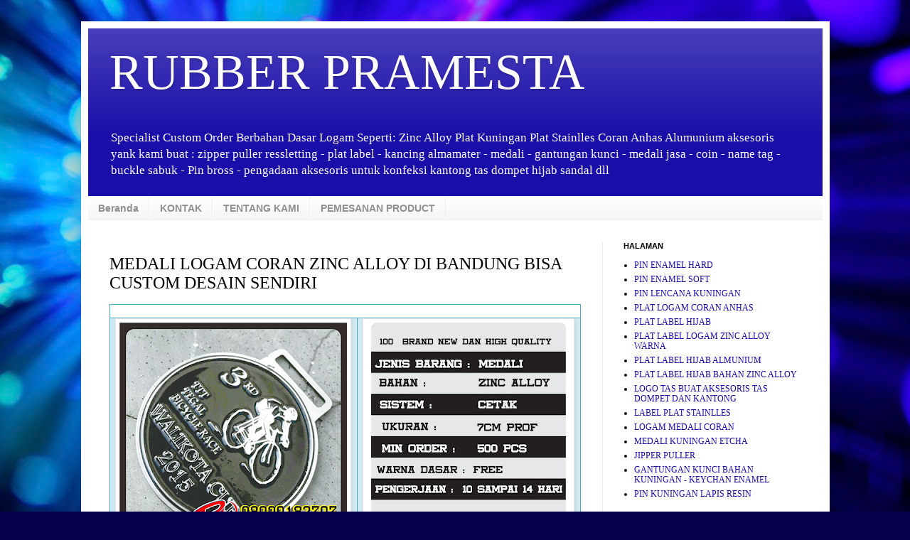

--- FILE ---
content_type: text/html; charset=UTF-8
request_url: https://www.rubberpramesta.com/2022/06/medali-logam-coran-zinc-alloy-di.html
body_size: 20068
content:
<!DOCTYPE html>
<html class='v2' dir='ltr' lang='id' xmlns='http://www.w3.org/1999/xhtml' xmlns:b='http://www.google.com/2005/gml/b' xmlns:data='http://www.google.com/2005/gml/data' xmlns:expr='http://www.google.com/2005/gml/expr'>
<head>
<link href='https://www.blogger.com/static/v1/widgets/4128112664-css_bundle_v2.css' rel='stylesheet' type='text/css'/>
<meta content='Ysar99eoct2KWkC7RmmxJbwjDsJAub23EwRZEmt4-Og' name='google-site-verification'/>
<meta content='UFc5it6u3l47KiBM51TIv5x48gxpOgjr8cvLZ0tCdSQ' name='google-site-verification'/>
<meta content='aksesoris anak gaul, aksesoris anak gaul jaman sekarang, aksesoris kalung gaul, aksesoris pria gaul, aksesoris mobil gaul, grosir aksesoris gaul, aksesoris anak gaul sekarang, aksesoris motor gaul, distributor aksesoris gaul, agen aksesoris gaul, aksesoris gaul, aksesoris cowok gaul, 6 aksesoris anak gaul jaman sekarang, aksesoris anak muda gaul, aksesoris karet, aksesoris kuningan, aksesoris logamGelar rubber gelang karet unik bandung gelang karet souvenir karet bandung nusantara lebel Bandar gelang karet jaya rubber jaya advertising bandung gelang unik  mahagoaksesoris hp aksesoris mobil aksesoris motor aksesoris kalung aksesoris nmax aksesoris sepeda aksesoris hijab aksesoris jilbab aksesoris oppo f1s aksesoris aquarium aksesoris aksesoris andromax a aksesoris all new cbr150r aksesoris all new cb150r aksesoris adalah aksesoris anak aksesoris ayla aksesoris action cam aksesoris andromax e2 aksesoris agya aksesoris a pink a. s aksesoris elektronik aksesoris beat aksesoris beat fi aksesoris bayi aksesoris beat street aksesoris beat fi thailook aksesoris baju aksesoris byson aksesoris bali aksesoris bros aksesoris hrv aksesoris b.a.p aksesoris b pro 5 aksesoris b pro aksesoris b daman jual aksesoris b.a.p jual aksesoris b-daman aksesoris cb150r aksesoris calya aksesoris cbr150r aksesoris cbr250rr aksesoris cb aksesoris cowok aksesoris cincin aksesoris c70 pin bros, jilbab pin, bros murah, pin bros bandung, pin bros bulat, pin bros jas, pin bros jogja, pin bros Jakarta, pin bros kujang, pin bros flannel, pin bros, pin atau bros, pengertian pin atau bros, pin bb, awal bros pekanbaru, kegunaan pin atau bros, cara membuat pin atau bros, cara pembuatan pin atau bros, cara bikin pin, atau bros mesin, pembuat pin atau bros, alat pin bros, pin bros bekasi, harga pin bros bandung, bikin pin bros, bisnis pin bros, bahan pin bros, jual pin bros bandung, contoh pin bros, cetak pin bros, smash bros, pin code super smash, bros pin code, pin dan bros, cara membuat pin, bros dari kain flannel, grosir pin dan bros, perbedaan pin dan bros, membuat pin dan bros, desain pin bros, cara membuat pin dan bros bros,  pin emoticon bros,  pin foto fungsi,  pin bros grosir,  pin bros gambar,  pin bros grosir,  pin bros murah,  harga pin bros,  harga pin bros Jakarta,  supplier pin bros Jakarta,  jual pin bros Jakarta,  jual pin bros murah,  bros pin kayu,  kegunaan pin bros,  pin bros makassar , membuat pin bros,  membuat pin bros sendiri,mesin pin bros, manfaat pin bros, pin pon mario bros,  tie pin moss bros smash bros pin number super smash bros pin number super smash bros no pin number pin bros palangkaraya, pesan pin bros, pengertian pin bros, pembuatan pin bros,  produk pin bros, mario bros pin pon pin bross pin bross murah pin bros surabaya cara membuat pin bros sendiri pin smash bros 3ds pin smash bros wii u code, pin smash bros 3ds, pin super smash bros, wii u template, pin bros Mario, bros pin the mustache,  toko pin bros, ukuran pin bros, usaha pin bros, pin untuk bros gitman bros,  pinup pin de super smash bros wii gantungan gaul, gantungan emas, gantungan kunci akrilik, anime gantungan kunci akrilik murah, gantungan kunci akrilik jakarta, gantungan kunci akrilik jogja, gantungan kunci akrilik satuan, gantungan kunci akrilik bandung, gantungan kunci akrilik semarang, gantungan kunci akrilik custom, gantungan kunci akrilik solo, gantungan kunci akrilik malang, gantungan kunci akrilik, gantungan kunci acrylic adalah, jual gantungan kunci akrilik anime, alat gantungan kunci akrilik, alat pembuat gantungan kunci akrilik, alat membuat gantungan kunci akrilik, alat buat gantungan kunci akrilik, gantungan kunci anime acrylic,  gantungan kunci akrilik bening, gantungan kunci akrilik bekasi, gantungan kunci akrilik bogor, gantungan kunci akrilik bali, gantungan kunci bahan akrilik, harga, gantungan kunci akrilik bandung, gantungan kunci bahan acrylic ,gantungan kunci akrilik di bandung, pembuatan gantungan kunci akrilik bandung, gantungan kunci akrilik cirebon, gantungan kunci acrylic custom cetak, gantungan kunci akrilik cetak,gantungan kunci akrilik satuan cetak, gantungan kunci akrilik jakarta contoh, gantungan kunci akrilik cara, gantungan kunci akrilik cetak, gantungan kunci akrilik surabaya cetak, gantungan kunci akrilik murah, gantungan kunci akrilik depok, gantungan kunci akrilik di solo, gantungan kunci akrilik dan resin, gantungan kunci akrilik di surabaya, gantungan kunci akrilik di jogja, gantungan kunci akrilik di jakarta, gantungan kunci akrilik desain sendiri, gantungan kunci akrilik di malang, gantungan kunci akrilik denpasar, gantungan kunci akrilik foto, gantungan kunci akrilik grafir, gantungan kunci acrylic grafir grosir, gantungan kunci akrilik gambar, gantungan kunci akrilik, gantungan kunci akrilik, harga harga gantungan kunci akrilik surabaya, harga gantungan kunci akrilik jakarta, harga gantungan kunci akrilik satuan, harga gantungan kunci akrilik jogja, harga membuat gantungan kunci akrilik, harga cetak gantungan kunci akrilik, daftar harga gantungan kunci akrilik, harga mesin gantungan kunci akrilik gantungan kunci akrilik jersey, gantungan kunci akrilik jakarta timur, gantungan kunci acrylic jakarta, gantungan kunci acrylic jersey bola, gantungan kunci acrylic jersey,  gantungan kunci acrylic jual, bikin gantungan kunci akrilik jakarta, gantungan kunci akrilik kaskus, gantungan kunci akrilik kediri, gantungan kunci acrylic kaskus, jasa pembuatan gantungan kunci akrilik kaskus, kerajinan gantungan kunci akrilik ,kursus gantungan kunci akrilik, kursus membuat gantungan kunci akrilik, katalog produk gantungan kunci akrilik, gantungan kunci akrilik lampung, cara lem gantungan kunci akrilik, gantungan kunci akrilik murah surabaya, gantungan kunci akrilik murah jakarta, gantungan kunci akrilik makassar, gantungan kunci akrilik medan gantungan kunci akrilik murah bandung gantungan kunci akrilik murah jogja, gantungan kunci akrilik murah yogyakarta, gantungan kunci akrilik murah malang, gantungan kunci akrilik nama, gantungan kunci nama acrylic, order gantungan kunci akrilik, order gantungan kunci akrilik satuan, gantungan kunci akrilik polos, gantungan kunci akrilik palembang, gantungan kunci akrilik purwokerto, gantungan kunci akrilik pekanbaru, cara membuat gantungan kunci akrilik printing,  pesan gantungan kunci akrilik, pesan gantungan kunci akrilik desain sendiri, pembuatan gantungan kunci akrilik , produsen gantungan kunci akrilik, pembuat gantungan kunci akrilik, gantungan kunci akrilik ronita, gantungan kunci akrilik surabaya,  gantungan kunci akrilik satuan jogja, gantungan kunci akrilik sidoarjo, gantungan kunci akrilik sablon, gantungan kunci akrilik satuan surabaya, gantungan kunci acrylic surabaya, gantungan kunci acrylic satuan, gantungan kunci akrilik tangerang, gantungan kunci akrilik termurah, tutorial gantungan kunci akrilik, pembuat gantungan kunci akrilik di tangerang, tutorial membuat gantungan kunci akrilik, tempat buat gantungan kunci akrilik, teknik membuat gantungan kunci akrilik, tutorial gantungan kunci manik, akrilik gantungan kunci akrilik umbulharjo daerah istimewa yogyakarta, gantungan kunci akrilik umbulharjo daerah istimewa yogyakarta,ukuran gantungan kunci, floking karet,flocking adalah,  flocking bludru, flocking sablon, flocking distro, flocking kaos, flocking for multi agent dynamic systems algorithms and theory, flocking mean, flocking printing, flocking algorithm,  flocking in unity,  flocking, flocking algorithm unity, flocking a christmas tree, flocking a pool, flocking adhesive ,flocking agent, flocking a dead horse ,flocking a dashboard,  flocking applicatora,  flocking based algorithm for document clustering analysis,  flocking  based method  for brain tractography,  flocking a carwhat is a,  flocking  powder,  flocking a christmas tree at home, flocking bludru, flocking sablon,  flocking  based method  for brain tractography,  flocking a carwhat is a,  flocking  powder,  flocking a christmas tree at home,  flocking a christmas tree with spray,  flocking behavior,  flocking behaviour algorithm,  flocking birds,  flocking bird generator,  flocking bird,  flocking behavior algorithm,  flocking behavior simulation,  flocking bird generator download,  flocking boxb b, flocking christmas tree , flocking crows,  flocking car,  flocking cloth,  flocking christmas tree with soap,  flocking colors,  flocking car dash,  flocking Christmas,  flocking company,  flocking Canada,  flocking diy,  flocking design,  flocking doll,  flocking decoys,  flocking definition,  gelang karet custom, gelang karet kaskus, gelang karet adidas, gelang karet adidas original, gelang karet arema, gelang karet adalah, gelang karet asemka gelang karet asli, gelang karet avenged, gelang karet anak gelang karet asking alexandria, gelang karet bandung, gelang karet distro, gelang karet dota, gelang karet distro clothing series, gelang karet desain sendiri, gelang karet di bandung, gelang karet di surabaya, gelang karet di padang, gelang karet di jakarta, gelang karet emboss, gelang karet emas, gelang karet embos, gelang karet endank soekamti, gelang karet exo, gelang karet eceran, gelang karet exo murah, gelang karet efx, gelang karet event, jual gelang karet eceran, karet fosfor, gelang karet fishtail, gelang karet frozen, gelang karet facebook, jual gelang karet fosfor, jual gelang karet fishtai foto gelang karet, foto gelang karet warna warni, fungsi karet gelang, foto gelang karet terbaru, gelang karet grosir, gelang karet glow in the dark jakarta, gelang karet glow in the dark jogja, gelang karet glow in the dark surabaya, gelang karet glow in the dark, gelang karet glow in the dark murah, gelang karet gaul, gelang karet gang boentoe, gelang karet glow in the dark bandung, gambar gelang karet, gelang karet hitam, gelang karet hitam polos ,gelang karet hello kitty, gelang karet harga, gelang karet handmade, gelang karet harley davidson, gelang karet harley, gelang karet hias, jual gelang karet hitam, harga gelang karet nike, gelang karet i promise, gelang karet import, gelang karet indonesia, gelang karet insight, gelang karet instagram, gelang karet inter, gelang dari karet ikat rambut, gelang karet jogja, gelang karet jakarta, gelang karet jepang, gelang karet jaman sekarang, gelang karet jam, gelang karet jkt48, gelang karet justin, gelang karet jual, gelang karet jam tangan, gelang karet juventus, gelang karet keren, gelang karet kesehatan, gelang karet kancing, gelang karet kecil, gelang karet kekinian, gelang karet kesehatan k-link, gelang karet k-link, gelang karet kanker, gelang karet kepang, gelang karet kesehatan klink, harga gelang karet k-link, gelang karet laki laki, gelang karet lampung, gelang karet loom, gelang karet loom bands, gelang karet loom band,flocking dashboard,flocking distro, flocking kaos, flocking for multi-agent topi adidas topi polos topi baseball topi eiger topi kata kata topi snapback topi gucci topi bayi topi converse topi distro topi anak topi anak perempuan topi anti social social club topi army topi adidas original topi animal topi alan walker topi adidas hitam topi ariel topi boboiboy topi bucket topi boni topi baseball cap topi bali topi baret topi baseball polos topi boneka topi custom topi couple topi cowok topi copet topi chef topi caping topi consina topi caplin topi cowok keren topi distro keren topi desain sendiri topi dc topi dayak topi doraemon topi drumband topi dari kertas topi deus topi dari karton topi electrohell topi exo topi eiger terbaru topi eiger terbaru 2016 topi endank soekamti topi emba topi ember topi eiger bandung topi erigo topi fedora topi frozen topi flat cap topi frogstone topi fyc topi familias topi fila topi floppy topi famous topi flanel topi f(x) topiramate f/c topi gaul topi gunung topi greenlight topi golf topi gucci original topi gaul anak muda topi gambar topi gucci asli topi gaya topi hitam polos topi hitam topi hewan topi hitam puti topi hurley topi hoax topi helm topi hip hop topi hello kitty topi hitam putih polo topi topi jual topi harga topi topi import topi imlek topi item polos topi iwan fals topi indian topi insight topi indonesia topi islami topi in english i topini di cenerentola topi jaringtopi jaring polos topi jaman sekarang topi jerami mp3 topi jepang  topi jaring keren topi jeans topi justin bieber topi john cena topi joger topi keren topi kupluk topi kekinian topi koki topi komando topi koboi topi keren 2016 topi kata kata racing topi kodok topi kpop topi kpop murah topi laken topi lucu topi lapangan topi levis topi lazada topi lv topi loreng topi lapangan pramuka topi laki laki topi luffy topi miring topi model sekarang topi mancing topi musim dingin topi maternal topi masa kini topi militer topi merah topi metal topi mayoret  topi nike topi nama topi natal topi ndx topi nama keren topi newsboy topi ny topi nike original topi nike putih topi new era m topik n topic n topik n topic index topi n y topi n a kal topicalbiotin n topi original topi online topi outdoor topi one piece topi olahraga topi om telolet om topi oyisam topi oi topi oakley topi oraqle topi pantai topi pramuka topi polisi topi pet topi polos hitam topi pria topi polo topi persija topi pilot topi quiksilver topi quiksilver original topi queen beer topi quiksilver terbaru 2016 topi quiksilver lazada topi quiksilver jaring topi queen king topi quiksilver 2016 topi quiksilver online topi quiksilver ori topi rimba topi rajut topi rumble topi ripcurl topi racing topi rajut bayi topi rimba eiger topi renang topi rmbl topi rsch topi sablon topi saya bundar topi santa topi santa claus topi sinterklas topi seniman topi sd topi sablon kata kata keren topi slank topi trucker topi toga topi tulisan topi tni topi terbaru topi tentara topi tumblr topi trucker polos topi three second topi tersayang topi ulang tahun topi ultah topi unik topi untuk wanita topi ultah anak topi under armour topi urbex topi ushanka topi ultras topi untuk cowok hahahahsticker timbul bandung, sticker  timbul Surabaya, sticker timbul semarang, stiker  timbul keren, sticker timbul jakarta, stiker  timbul murah, sticker  timbul jogja, sticker  timbul murah, stiker  timbul, sticker  timbul  Makassar, sticker  timbul, stiker  timbul, stiker  timbul bandung, stiker timbul bekasi, sticker  timbul di bandung, bahan sticker  timbul, buat stiker timbul, bikin stiker  timbul, sticker cutting  timbul, cetak sticker  timbul, contoh stiker  timbul, sticker dinding  timbul, stiker  timbul depok, stiker  timbul di Jakarta, stiker dinding  timbul, cara membuat stiker  timbul dengan resin stiker timbul, stiker  timbul Honda, stiker  timbul inter Milan, stiker  timbul Jakarta, stiker  timbul jogja, jual stiker  timbul, jasa, stiker  timbul, sticker timbul di Jakarta, stiker  timbul kaskus, stiker timbul Kawasaki, stiker kuku timbul, sticker keyboard  timbul stiker,  timbul mobil, stiker  timbul manchester united, stiker timbul malang, mesin sticker  timbul model,  sticker  timbul, stiker  nama timbul, jual stiker  nama  timbul, stiker timbul online, stiker  timbul perbakin, pesan stiker timbul, pembuatan sticker  timbul printer,  sticker  timbul, stiker  timbul resin, stiker  timbul ronita, resin sticker timbul, stiker  timbul Surabaya, stiker timbul semarang, sticker  timbul solo, stiker  timbul Samsung, stiker timbul soul gt, cara membuat stiker  timbul sendiri, stiker  , s timbul stiker  tembok  timbul stiker  timbul Toyota, stiker  timbul untuk mobil stiker  timbul untuk dinding stiker timbul untuk sticker vinyl timbul, stiker  tribal variowall,  sticker  timbul, stiker  timbul Yogyakarta wall, sticker 3d timbuplakat akrilik, plakat kayu, plakat wisuda, plakat adalah, plakat koi, plakat fancy, plakat dragon,  plakat ucapan terima kasih, plakat panjang, plakat kenang kenangan, plakat, plakat acrylic, plakat anniversary, plakat anniversary club motor, plakat akrilik wisuda, plakat award, plakat akrilik jakarta, plakat artinya, plakat akrilik harga, a plakat font, a_plakattitul extrabold, a_plakatcmpl-extrabold, a plakat kft, a_plakat titul, plakat a afisz, plakat a century of danish chairs, plakat a 0, plakat a afisz teatralny, plakat a 2, plakat bandung, plakat betta, plakat big ear, plakat bikers, plakat black copper, plakat bagus, , plakat bandung murah, plakat besgel, plakat bahasa inggris, plakat betina, b plakati, plakat, b 1 plakati, hepatitis b plakat, b movie plakate, grade b plakat, b og o plakater, wymiary plakatów b, plakaty, plakat b1, plakat cupang, plakat club motor, plakat crystal, plakat club, plakat cor, plakat contoh, plakat cdr, plakat kristal, plakat cirebon, plakat cenderamata, c-plakat, c plakat generator, plakatwerbung, agentur c plakate, plakatforschung und –kontrolle gmbh, plakatwerbung, c a plakatwerbung 2014, witamina c plakat, r+c plakatforschung, plakate, plakat dragon ball, plakat design, plakat desain, plakat dalam bahasa inggris, plakat dari akrilik, plakat depok, plakat deklarasi, plakat desa, plakat di bandung, plakater d o o, plakat d o o  sarajevo, plakatiranje d o o, 3d plakate, tenacious d plakat, b1 plakati d o o, zagreb plakat d o o, croatia plakat d o o, mega plakat d o o, top plakat d o o, plakat embong malang surabaya, plak eritema berskuama adalah, plakat eritem, plakat eritema adalah, plak eritema berskuama, plakat eksklusif, plakat express, plakat emas, plakat english translation, plakat enduro, e plakaty, e-plakat, e-plakat pl, plakat e marsit, plakat e prillit, plakaty e shop, plakat e kosoves, plakat e vjetra, plakat e-book, plakat e qarta, plakat fiber, plakat fancy koi, plakat foto, plakat fighter, plakat fancy kontes, plakat fancy dragon, plakat fiberglass, plakat futsal, plakat fiber murah, plakat f-16, plakatgrössen f, plakatformate f, f200 plakat, f12 plakat, christiane f plakat,  e f plakatservice gmbh, plakat f-14, plakat giant, plakat gold, plakat gunungan,  plakat giant betta, plakat gold dragon, plakat gigi, plakat gunung slamet, plakat golf, plakat galaxy, plakat grafir, funky g plakati zauvek, funky g plakati zauvek tekst, burhan g plakat, funky g plakati zauvek mp3 download, playtype g plakat, g wert plakat, funky g plakati zauvek download, g-star plakat, fanky g plakati zauvek, funky g plakati zauvek mp3 free download, plakat halfmoon, plakat hadiah, plakat hipopigmentasi, plakat harga, plakat hellboy, plakat hadiah ulang tahun, plakat hitam, plakat handmade, plakat hm, plakat honda, plakat h- und p-sätze, plakat plakatwerbung plakate aktuell plakat 2014, plakate herbst 2014 plakatwerbung 2014 plakate kaufen plakat aktuell,  plakat 2015, plakat itu apa, plakat in english, plakat ipdn, plakat instan, plakat ikan cupang, plakat instagram, plakat informacje, plakat i love my type, plakat ideen, plakat ikea, i plakat ce u noci, plakater i ramme, plakaten i århus, plakat i want to believe, plakaty i obrazy, plakaty i reprodukcje, plakater i pastelfarver, plakatrammer i træ, plakater i københavn, plakat jogja, plakat juara, plakat jakarta, plakat jam, plakat jogja kota yogyakarta daerah istimewa yogyakarta 55213, plakat jaya, plakat jember, plakat jakarta timur, plakat jakarta kota jakarta selatan daerah khusus ibukota jakarta 12240, plakat jakarta kota jakarta selatan daerah khusus ibukota jakarta, plakaty j-rock, alt-j plakat, j  f  willumsen plakat, plakat j, plakaty j  niemiecki, plakat j dilla, playtype plakat j, plakat kaca, plakat keren, plakat keramik, plakat kunjungan, plakat kuningan, plakat kontes, plakat k-pop, københavn k plakat, jeppe k plakat, kontra k plakat, k  plak die plakat agentur, k chemu snitsa plakat, k chemu snitsa plakat vo sne, plakaty kpop, witamina k plakat, plakaty k filmum, plakat lampung, plakat lucu, plakat logam, plakat lavender big ear, plakat lavender, plakat led, plakat langsung jadi, plakat laser, plakat lampu, plakat logo, plakat, l m plakatwerbung, l o c plakater, plakat murah, plakat marmer, plakat murah jakarta, plakat magang, plakat mika, plakat motor, plakat murah surabaya, plakat murah semarang, plakat medan, plakat merah, h m plakate, anna nicole smith plakat,pin enamel bandung,plat label bandung,pembuatan plat label bandung,pengrajin plat label di bandung,rubber pramesta,plat label hijab custom,plat label hijab tamrin city,custom pin enamel bandung,plat label hijab murah,plat label hijab merk sendiri,order plat label hijab,platlabel hijab jakarta,plat label hijab banjarmasin,,plat label hijab,label plat hijab bandung,plat label hijab adalah,plat label hijab asli,plat label hijab artinya,plat label hijab arrangement,plat label hijab arrival,plat label hijab,plat label hijab akrilik,label plat hijab,plat hijab,plat label hijab cantik,plat label hijab china,plat label hijab custom,plat label hijab cantik indonesia,plat label hijab contoh,plat label hijab cetak,plat label hijab contoh desain,plat label hijab contoh nama,plat label hijab cara membuat,plat label hijab cara memasang,plat label hijab di indonesia,plat label hijab dimana,plat label hijab di jakarta,plat label hijab di shopee,plat label hijab di bandung,plat label hijab di jogja,plat label hijab di bekasi,plat label hijab desain,plat label hijab etsy,plat label hijab eiger,plat label hijab ervaring,plat label hijab fiyat,plat label hijab foto,plat label hijab forum,plat label hijab for sale,plat label hijab font,plat label hijab fancy,plat label hijab girl,plat label hijab green,plat label hijab grosir,plat label hijab gantung,plat label hijab galeria,label jilbab plat,plat label hijab harga,plat label hijab hitam,plat label hijab harganya berapa,plat label hijab halal,plat label hijab indonesia,plat label hijab itu apa,plat label hijab indo,plat label hijab india,plat label hijab instan,plat label hijab inspirasi,plat label hijab jakarta,plat label hijab jogja,plat label hijab japan,plat label hijab jepang,plat label hijab jawa timur,plat label hijab jahit,plat label hijab jasa jahit,plat label hijab jasa pasang,plat label hijab jual,plat label hijab korea,plat label hijab kartun,plat label hijab kaos,plat label hijab kota,plat label hijab kain,plat label hijab kertas,plat label hijab keren,plat label hijab list,plat label hijab logo,plat label hijab london,plat label hijab lokasi,plat label hijab luar negeri,plat label hijab lem untuk,plat label,plat label hijab malaysia,plat label hijab murah,plat label hijab medan,plat label hijab malang,plat label hijab merk,plat label hijab model,plat label hijab membuat,plat label hijab memasang,plat label hijab menjahit,plat label hijab nama,plat label hijab number,plat label hijab nike,plat label hijab nomor berapa,plat label hijab non,plat label hijab olx,plat label hijab online,plat label hijab outdoor,plat label hijab price,plat label hijab png,plat label hijab pashmina,plat label hijab per meter,plat label hijab premium,plat label hijab pekanbaru,plat label hijab pengikat,plat label hijab pita,plat label hijab pesan,plat label hijab pasang,plat label hijab quotes,plat label hijab queen,plat label hijab quantum,plat label hijab qumi,plat label hijab riau,plat label hijab review,plat label hijab remaja,plat label hijab resep,plat label hijab roll,plat label hijab shopee,plat label hijab semarang,plat label hijab shop,plat label hijab shopee indonesia,plat label hijab shop near me,plat label hijab sendir,plat label hijab surabaya,plat label hijab satin,plat label hijab terbaru,plat label hijab terdekat,plat label hijab tokopedia,plat label hijab turkiye,plat label hijab turki,plat label hijab tanpa,plat label hijab uniqlo,plat label hijab uk,plat label hijab ukuran,plat label hijab ukuran besar,plat label hijab ukuran berapa,plat label hijab unik,plat label hijab untuk,plat label hijab vintage,plat label hijab vector,plat label hijab vechain,plat label hijab vs,plat label hijab warna,plat label hijab website,plat label hijab warna warni,plat label hijab white,plat label hijab xl,plat label hijab xx,plat label hijab xxi,plat label hijab xs,plat label hijab xtc,plat label hijab yang bagus,plat label hijab youtube,plat label hijab yang jual,plat label hijab zara,plat label hijab zwart,plat label hijab zebra,platlabel hijab,contoh desain label hijab,nama label hijab yang bagus,contoh label hijab,desain label hijab,cara menjahit label hijab,cara memasang label hijab akrilik,jasa jahit label hijab,cara membuat label hijab sendiri,ukuran label hijab,cara memasang label hijab,label hijab akrilik,label baju anak,label jilbab akrilik,label baju adalah,label baju acrylic,label baju area magelang,label baju anak satin,label baju area kudus,label baju area probolinggo,label baju alat,label hijab bordir,label hijab bandung,label hijab besi,,label brand hijab,label baju bandung,label baju bordir,label baju bogor,label baju bekasi,label baju bali,label baju besi,bikin label hijab,bahan untuk label hijab,buat label hijab,label besi hijab,label plat hijab bandung,bahan label yang cocok untuk hijab,label baju custom,label baju cdr,label baju cimahi,label baju cepat,label baju contoh,label baju cetak,label cuci baju,label clothing bajucetak label hijab,contoh nama label hijab,,cara pasang label hijab,cara membuat label pengikat hijab,label hijab di bandung,label hijab di jogja,label hijab di bekasi,label baju distro,label baju dari besi,desain label baju,label baju di bali,label baju denpasar,label baju di leher,label baju di samarinda,label baju eceran,baju label fashion,tag fashion hijab,font label hijab,hijab tags for instagram,fancy label hijab,font untuk label hijab,label hijab girl,label hijab gratis,label hijab green,label hijab gantung,label hijab galeria,label hijab gatal,label hijab garut,label hijab gresik,label hijab gambar,label hijab gantungan,grosir hijab tanpa label,harga baju,label hangtag baju harga,tag hijab instagram,label baju indramayu,tag ig hijab,inspirasi label hijabhijab instagram tags,inspirasi nama label hijab,label hijab jogja,label baju jogja,label baju jakarta,label baju jakarta timur,label baju jogja murah,label baju jember,label baju jaket,label jahit baju,jahit label hijab,jasa pasang label hijab,jual hijab tanpa label,jual label merk hijab,cara jahit label hijab,yang jual label hijab,label hijab kain,label hijab kertas,label hijab keren,label baju kertas,label baju keren,label baju kain,label baju kudus,label baju kediri,label baju katun,label baju kuningan,kertas label hijab,konveksi hijab tanpa label,label baju lipatlabel baju loga,tagline hijab,label laundry baju,logo label hijab,lem untuk label hijab,label hijab plat,label hijab premium,label hijab malang,label merk hijablabel baju murah,label baju malangname,=’KEYWORDS'/>
<meta content='width=1100' name='viewport'/>
<meta content='text/html; charset=UTF-8' http-equiv='Content-Type'/>
<meta content='blogger' name='generator'/>
<link href='https://www.rubberpramesta.com/favicon.ico' rel='icon' type='image/x-icon'/>
<link href='http://www.rubberpramesta.com/2022/06/medali-logam-coran-zinc-alloy-di.html' rel='canonical'/>
<link rel="alternate" type="application/atom+xml" title="RUBBER PRAMESTA - Atom" href="https://www.rubberpramesta.com/feeds/posts/default" />
<link rel="alternate" type="application/rss+xml" title="RUBBER PRAMESTA - RSS" href="https://www.rubberpramesta.com/feeds/posts/default?alt=rss" />
<link rel="service.post" type="application/atom+xml" title="RUBBER PRAMESTA - Atom" href="https://www.blogger.com/feeds/4542268206793129135/posts/default" />

<link rel="alternate" type="application/atom+xml" title="RUBBER PRAMESTA - Atom" href="https://www.rubberpramesta.com/feeds/81802638374935917/comments/default" />
<!--Can't find substitution for tag [blog.ieCssRetrofitLinks]-->
<link href='https://blogger.googleusercontent.com/img/b/R29vZ2xl/AVvXsEjRu-YNa1T4FJhUxfeiGAaTixFxke7eNpqhcYMjqNxPoKSu9B1sxSRgPVEwbdA5oqwj_p7EdEdS210XC_z_NhCMvfmNbUF6s9Mx0lQhrZ4NmpUEnf8HDyeRUchXlKV57UfD5oNCpbyASpiCwVIRZSrfNdnzQ52MMQyc4IZYDnWZ9L_DAlG7exOZR28e/w320-h320/15.png' rel='image_src'/>
<meta content='MEDALI LOGAM CORAN ZINC ALLOY DI BANDUNG BISA CUSTOM DESAIN SENDIRI' name='description'/>
<meta content='http://www.rubberpramesta.com/2022/06/medali-logam-coran-zinc-alloy-di.html' property='og:url'/>
<meta content='MEDALI LOGAM CORAN ZINC ALLOY DI BANDUNG BISA CUSTOM DESAIN SENDIRI' property='og:title'/>
<meta content='MEDALI LOGAM CORAN ZINC ALLOY DI BANDUNG BISA CUSTOM DESAIN SENDIRI' property='og:description'/>
<meta content='https://blogger.googleusercontent.com/img/b/R29vZ2xl/AVvXsEjRu-YNa1T4FJhUxfeiGAaTixFxke7eNpqhcYMjqNxPoKSu9B1sxSRgPVEwbdA5oqwj_p7EdEdS210XC_z_NhCMvfmNbUF6s9Mx0lQhrZ4NmpUEnf8HDyeRUchXlKV57UfD5oNCpbyASpiCwVIRZSrfNdnzQ52MMQyc4IZYDnWZ9L_DAlG7exOZR28e/w1200-h630-p-k-no-nu/15.png' property='og:image'/>
<title>RUBBER PRAMESTA: MEDALI LOGAM CORAN ZINC ALLOY DI BANDUNG BISA CUSTOM DESAIN SENDIRI</title>
<style id='page-skin-1' type='text/css'><!--
/*
-----------------------------------------------
Blogger Template Style
Name:     Simple
Designer: Blogger
URL:      www.blogger.com
----------------------------------------------- */
/* Variable definitions
====================
<Variable name="keycolor" description="Main Color" type="color" default="#66bbdd"/>
<Group description="Page Text" selector="body">
<Variable name="body.font" description="Font" type="font"
default="normal normal 12px Arial, Tahoma, Helvetica, FreeSans, sans-serif"/>
<Variable name="body.text.color" description="Text Color" type="color" default="#222222"/>
</Group>
<Group description="Backgrounds" selector=".body-fauxcolumns-outer">
<Variable name="body.background.color" description="Outer Background" type="color" default="#66bbdd"/>
<Variable name="content.background.color" description="Main Background" type="color" default="#ffffff"/>
<Variable name="header.background.color" description="Header Background" type="color" default="transparent"/>
</Group>
<Group description="Links" selector=".main-outer">
<Variable name="link.color" description="Link Color" type="color" default="#2288bb"/>
<Variable name="link.visited.color" description="Visited Color" type="color" default="#888888"/>
<Variable name="link.hover.color" description="Hover Color" type="color" default="#33aaff"/>
</Group>
<Group description="Blog Title" selector=".header h1">
<Variable name="header.font" description="Font" type="font"
default="normal normal 60px Arial, Tahoma, Helvetica, FreeSans, sans-serif"/>
<Variable name="header.text.color" description="Title Color" type="color" default="#3399bb" />
</Group>
<Group description="Blog Description" selector=".header .description">
<Variable name="description.text.color" description="Description Color" type="color"
default="#777777" />
</Group>
<Group description="Tabs Text" selector=".tabs-inner .widget li a">
<Variable name="tabs.font" description="Font" type="font"
default="normal normal 14px Arial, Tahoma, Helvetica, FreeSans, sans-serif"/>
<Variable name="tabs.text.color" description="Text Color" type="color" default="#999999"/>
<Variable name="tabs.selected.text.color" description="Selected Color" type="color" default="#000000"/>
</Group>
<Group description="Tabs Background" selector=".tabs-outer .PageList">
<Variable name="tabs.background.color" description="Background Color" type="color" default="#f5f5f5"/>
<Variable name="tabs.selected.background.color" description="Selected Color" type="color" default="#eeeeee"/>
</Group>
<Group description="Post Title" selector="h3.post-title, .comments h4">
<Variable name="post.title.font" description="Font" type="font"
default="normal normal 22px Arial, Tahoma, Helvetica, FreeSans, sans-serif"/>
</Group>
<Group description="Date Header" selector=".date-header">
<Variable name="date.header.color" description="Text Color" type="color"
default="#000000"/>
<Variable name="date.header.background.color" description="Background Color" type="color"
default="transparent"/>
<Variable name="date.header.font" description="Text Font" type="font"
default="normal bold 11px Arial, Tahoma, Helvetica, FreeSans, sans-serif"/>
<Variable name="date.header.padding" description="Date Header Padding" type="string" default="inherit"/>
<Variable name="date.header.letterspacing" description="Date Header Letter Spacing" type="string" default="inherit"/>
<Variable name="date.header.margin" description="Date Header Margin" type="string" default="inherit"/>
</Group>
<Group description="Post Footer" selector=".post-footer">
<Variable name="post.footer.text.color" description="Text Color" type="color" default="#666666"/>
<Variable name="post.footer.background.color" description="Background Color" type="color"
default="#f9f9f9"/>
<Variable name="post.footer.border.color" description="Shadow Color" type="color" default="#eeeeee"/>
</Group>
<Group description="Gadgets" selector="h2">
<Variable name="widget.title.font" description="Title Font" type="font"
default="normal bold 11px Arial, Tahoma, Helvetica, FreeSans, sans-serif"/>
<Variable name="widget.title.text.color" description="Title Color" type="color" default="#000000"/>
<Variable name="widget.alternate.text.color" description="Alternate Color" type="color" default="#999999"/>
</Group>
<Group description="Images" selector=".main-inner">
<Variable name="image.background.color" description="Background Color" type="color" default="#ffffff"/>
<Variable name="image.border.color" description="Border Color" type="color" default="#eeeeee"/>
<Variable name="image.text.color" description="Caption Text Color" type="color" default="#000000"/>
</Group>
<Group description="Accents" selector=".content-inner">
<Variable name="body.rule.color" description="Separator Line Color" type="color" default="#eeeeee"/>
<Variable name="tabs.border.color" description="Tabs Border Color" type="color" default="#eaeaea"/>
</Group>
<Variable name="body.background" description="Body Background" type="background"
color="#4600ce" default="$(color) none repeat scroll top left"/>
<Variable name="body.background.override" description="Body Background Override" type="string" default=""/>
<Variable name="body.background.gradient.cap" description="Body Gradient Cap" type="url"
default="url(https://resources.blogblog.com/blogblog/data/1kt/simple/gradients_light.png)"/>
<Variable name="body.background.gradient.tile" description="Body Gradient Tile" type="url"
default="url(https://resources.blogblog.com/blogblog/data/1kt/simple/body_gradient_tile_light.png)"/>
<Variable name="content.background.color.selector" description="Content Background Color Selector" type="string" default=".content-inner"/>
<Variable name="content.padding" description="Content Padding" type="length" default="10px" min="0" max="100px"/>
<Variable name="content.padding.horizontal" description="Content Horizontal Padding" type="length" default="10px" min="0" max="100px"/>
<Variable name="content.shadow.spread" description="Content Shadow Spread" type="length" default="40px" min="0" max="100px"/>
<Variable name="content.shadow.spread.webkit" description="Content Shadow Spread (WebKit)" type="length" default="5px" min="0" max="100px"/>
<Variable name="content.shadow.spread.ie" description="Content Shadow Spread (IE)" type="length" default="10px" min="0" max="100px"/>
<Variable name="main.border.width" description="Main Border Width" type="length" default="0" min="0" max="10px"/>
<Variable name="header.background.gradient" description="Header Gradient" type="url" default="none"/>
<Variable name="header.shadow.offset.left" description="Header Shadow Offset Left" type="length" default="-1px" min="-50px" max="50px"/>
<Variable name="header.shadow.offset.top" description="Header Shadow Offset Top" type="length" default="-1px" min="-50px" max="50px"/>
<Variable name="header.shadow.spread" description="Header Shadow Spread" type="length" default="1px" min="0" max="100px"/>
<Variable name="header.padding" description="Header Padding" type="length" default="30px" min="0" max="100px"/>
<Variable name="header.border.size" description="Header Border Size" type="length" default="1px" min="0" max="10px"/>
<Variable name="header.bottom.border.size" description="Header Bottom Border Size" type="length" default="0" min="0" max="10px"/>
<Variable name="header.border.horizontalsize" description="Header Horizontal Border Size" type="length" default="0" min="0" max="10px"/>
<Variable name="description.text.size" description="Description Text Size" type="string" default="140%"/>
<Variable name="tabs.margin.top" description="Tabs Margin Top" type="length" default="0" min="0" max="100px"/>
<Variable name="tabs.margin.side" description="Tabs Side Margin" type="length" default="30px" min="0" max="100px"/>
<Variable name="tabs.background.gradient" description="Tabs Background Gradient" type="url"
default="url(https://resources.blogblog.com/blogblog/data/1kt/simple/gradients_light.png)"/>
<Variable name="tabs.border.width" description="Tabs Border Width" type="length" default="1px" min="0" max="10px"/>
<Variable name="tabs.bevel.border.width" description="Tabs Bevel Border Width" type="length" default="1px" min="0" max="10px"/>
<Variable name="post.margin.bottom" description="Post Bottom Margin" type="length" default="25px" min="0" max="100px"/>
<Variable name="image.border.small.size" description="Image Border Small Size" type="length" default="2px" min="0" max="10px"/>
<Variable name="image.border.large.size" description="Image Border Large Size" type="length" default="5px" min="0" max="10px"/>
<Variable name="page.width.selector" description="Page Width Selector" type="string" default=".region-inner"/>
<Variable name="page.width" description="Page Width" type="string" default="auto"/>
<Variable name="main.section.margin" description="Main Section Margin" type="length" default="15px" min="0" max="100px"/>
<Variable name="main.padding" description="Main Padding" type="length" default="15px" min="0" max="100px"/>
<Variable name="main.padding.top" description="Main Padding Top" type="length" default="30px" min="0" max="100px"/>
<Variable name="main.padding.bottom" description="Main Padding Bottom" type="length" default="30px" min="0" max="100px"/>
<Variable name="paging.background"
color="#ffffff"
description="Background of blog paging area" type="background"
default="transparent none no-repeat scroll top center"/>
<Variable name="footer.bevel" description="Bevel border length of footer" type="length" default="0" min="0" max="10px"/>
<Variable name="mobile.background.overlay" description="Mobile Background Overlay" type="string"
default="transparent none repeat scroll top left"/>
<Variable name="mobile.background.size" description="Mobile Background Size" type="string" default="auto"/>
<Variable name="mobile.button.color" description="Mobile Button Color" type="color" default="#ffffff" />
<Variable name="startSide" description="Side where text starts in blog language" type="automatic" default="left"/>
<Variable name="endSide" description="Side where text ends in blog language" type="automatic" default="right"/>
*/
/* Content
----------------------------------------------- */
body {
font: normal normal 12px Georgia, Utopia, 'Palatino Linotype', Palatino, serif;
color: #000000;
background: #06004c url(https://themes.googleusercontent.com/image?id=1RUMOzjWeRA832TdLQnkO89yQ4381KWiRGRGdfqXIo-81BN4kWkPZpymfS4uw8h5g03IE) no-repeat fixed top center /* Credit: merrymoonmary (http://www.istockphoto.com/portfolio/merrymoonmary?platform=blogger) */;
padding: 0 40px 40px 40px;
}
html body .region-inner {
min-width: 0;
max-width: 100%;
width: auto;
}
h2 {
font-size: 22px;
}
a:link {
text-decoration:none;
color: #1a0ea8;
}
a:visited {
text-decoration:none;
color: #7c7c7c;
}
a:hover {
text-decoration:underline;
color: #3300e4;
}
.body-fauxcolumn-outer .fauxcolumn-inner {
background: transparent none repeat scroll top left;
_background-image: none;
}
.body-fauxcolumn-outer .cap-top {
position: absolute;
z-index: 1;
height: 400px;
width: 100%;
}
.body-fauxcolumn-outer .cap-top .cap-left {
width: 100%;
background: transparent none repeat-x scroll top left;
_background-image: none;
}
.content-outer {
-moz-box-shadow: 0 0 40px rgba(0, 0, 0, .15);
-webkit-box-shadow: 0 0 5px rgba(0, 0, 0, .15);
-goog-ms-box-shadow: 0 0 10px #333333;
box-shadow: 0 0 40px rgba(0, 0, 0, .15);
margin-bottom: 1px;
}
.content-inner {
padding: 10px 10px;
}
.content-inner {
background-color: #ffffff;
}
/* Header
----------------------------------------------- */
.header-outer {
background: #1a0ea8 url(https://resources.blogblog.com/blogblog/data/1kt/simple/gradients_light.png) repeat-x scroll 0 -400px;
_background-image: none;
}
.Header h1 {
font: normal normal 70px Georgia, Utopia, 'Palatino Linotype', Palatino, serif;
color: #ffffff;
text-shadow: 1px 2px 3px rgba(0, 0, 0, .2);
}
.Header h1 a {
color: #ffffff;
}
.Header .description {
font-size: 140%;
color: #ffffff;
}
.header-inner .Header .titlewrapper {
padding: 22px 30px;
}
.header-inner .Header .descriptionwrapper {
padding: 0 30px;
}
/* Tabs
----------------------------------------------- */
.tabs-inner .section:first-child {
border-top: 0 solid #eeeeee;
}
.tabs-inner .section:first-child ul {
margin-top: -0;
border-top: 0 solid #eeeeee;
border-left: 0 solid #eeeeee;
border-right: 0 solid #eeeeee;
}
.tabs-inner .widget ul {
background: #f2f2f2 url(https://resources.blogblog.com/blogblog/data/1kt/simple/gradients_light.png) repeat-x scroll 0 -800px;
_background-image: none;
border-bottom: 1px solid #eeeeee;
margin-top: 0;
margin-left: -30px;
margin-right: -30px;
}
.tabs-inner .widget li a {
display: inline-block;
padding: .6em 1em;
font: normal bold 14px Arial, Tahoma, Helvetica, FreeSans, sans-serif;
color: #909090;
border-left: 1px solid #ffffff;
border-right: 1px solid #eeeeee;
}
.tabs-inner .widget li:first-child a {
border-left: none;
}
.tabs-inner .widget li.selected a, .tabs-inner .widget li a:hover {
color: #000000;
background-color: #eaeaea;
text-decoration: none;
}
/* Columns
----------------------------------------------- */
.main-outer {
border-top: 0 solid #eaeaea;
}
.fauxcolumn-left-outer .fauxcolumn-inner {
border-right: 1px solid #eaeaea;
}
.fauxcolumn-right-outer .fauxcolumn-inner {
border-left: 1px solid #eaeaea;
}
/* Headings
----------------------------------------------- */
div.widget > h2,
div.widget h2.title {
margin: 0 0 1em 0;
font: normal bold 11px Arial, Tahoma, Helvetica, FreeSans, sans-serif;
color: #000000;
}
/* Widgets
----------------------------------------------- */
.widget .zippy {
color: #909090;
text-shadow: 2px 2px 1px rgba(0, 0, 0, .1);
}
.widget .popular-posts ul {
list-style: none;
}
/* Posts
----------------------------------------------- */
h2.date-header {
font: normal bold 11px Arial, Tahoma, Helvetica, FreeSans, sans-serif;
}
.date-header span {
background-color: rgba(0,0,0,0);
color: #000000;
padding: inherit;
letter-spacing: inherit;
margin: inherit;
}
.main-inner {
padding-top: 30px;
padding-bottom: 30px;
}
.main-inner .column-center-inner {
padding: 0 15px;
}
.main-inner .column-center-inner .section {
margin: 0 15px;
}
.post {
margin: 0 0 25px 0;
}
h3.post-title, .comments h4 {
font: normal normal 24px Georgia, Utopia, 'Palatino Linotype', Palatino, serif;
margin: .75em 0 0;
}
.post-body {
font-size: 110%;
line-height: 1.4;
position: relative;
}
.post-body img, .post-body .tr-caption-container, .Profile img, .Image img,
.BlogList .item-thumbnail img {
padding: 2px;
background: #ffffff;
border: 1px solid #eaeaea;
-moz-box-shadow: 1px 1px 5px rgba(0, 0, 0, .1);
-webkit-box-shadow: 1px 1px 5px rgba(0, 0, 0, .1);
box-shadow: 1px 1px 5px rgba(0, 0, 0, .1);
}
.post-body img, .post-body .tr-caption-container {
padding: 5px;
}
.post-body .tr-caption-container {
color: #000000;
}
.post-body .tr-caption-container img {
padding: 0;
background: transparent;
border: none;
-moz-box-shadow: 0 0 0 rgba(0, 0, 0, .1);
-webkit-box-shadow: 0 0 0 rgba(0, 0, 0, .1);
box-shadow: 0 0 0 rgba(0, 0, 0, .1);
}
.post-header {
margin: 0 0 1.5em;
line-height: 1.6;
font-size: 90%;
}
.post-footer {
margin: 20px -2px 0;
padding: 5px 10px;
color: #4d4d4d;
background-color: #f6f6f6;
border-bottom: 1px solid #eaeaea;
line-height: 1.6;
font-size: 90%;
}
#comments .comment-author {
padding-top: 1.5em;
border-top: 1px solid #eaeaea;
background-position: 0 1.5em;
}
#comments .comment-author:first-child {
padding-top: 0;
border-top: none;
}
.avatar-image-container {
margin: .2em 0 0;
}
#comments .avatar-image-container img {
border: 1px solid #eaeaea;
}
/* Comments
----------------------------------------------- */
.comments .comments-content .icon.blog-author {
background-repeat: no-repeat;
background-image: url([data-uri]);
}
.comments .comments-content .loadmore a {
border-top: 1px solid #909090;
border-bottom: 1px solid #909090;
}
.comments .comment-thread.inline-thread {
background-color: #f6f6f6;
}
.comments .continue {
border-top: 2px solid #909090;
}
/* Accents
---------------------------------------------- */
.section-columns td.columns-cell {
border-left: 1px solid #eaeaea;
}
.blog-pager {
background: transparent none no-repeat scroll top center;
}
.blog-pager-older-link, .home-link,
.blog-pager-newer-link {
background-color: #ffffff;
padding: 5px;
}
.footer-outer {
border-top: 0 dashed #bbbbbb;
}
/* Mobile
----------------------------------------------- */
body.mobile  {
background-size: auto;
}
.mobile .body-fauxcolumn-outer {
background: transparent none repeat scroll top left;
}
.mobile .body-fauxcolumn-outer .cap-top {
background-size: 100% auto;
}
.mobile .content-outer {
-webkit-box-shadow: 0 0 3px rgba(0, 0, 0, .15);
box-shadow: 0 0 3px rgba(0, 0, 0, .15);
}
.mobile .tabs-inner .widget ul {
margin-left: 0;
margin-right: 0;
}
.mobile .post {
margin: 0;
}
.mobile .main-inner .column-center-inner .section {
margin: 0;
}
.mobile .date-header span {
padding: 0.1em 10px;
margin: 0 -10px;
}
.mobile h3.post-title {
margin: 0;
}
.mobile .blog-pager {
background: transparent none no-repeat scroll top center;
}
.mobile .footer-outer {
border-top: none;
}
.mobile .main-inner, .mobile .footer-inner {
background-color: #ffffff;
}
.mobile-index-contents {
color: #000000;
}
.mobile-link-button {
background-color: #1a0ea8;
}
.mobile-link-button a:link, .mobile-link-button a:visited {
color: #000000;
}
.mobile .tabs-inner .section:first-child {
border-top: none;
}
.mobile .tabs-inner .PageList .widget-content {
background-color: #eaeaea;
color: #000000;
border-top: 1px solid #eeeeee;
border-bottom: 1px solid #eeeeee;
}
.mobile .tabs-inner .PageList .widget-content .pagelist-arrow {
border-left: 1px solid #eeeeee;
}

--></style>
<style id='template-skin-1' type='text/css'><!--
body {
min-width: 1053px;
}
.content-outer, .content-fauxcolumn-outer, .region-inner {
min-width: 1053px;
max-width: 1053px;
_width: 1053px;
}
.main-inner .columns {
padding-left: 0;
padding-right: 310px;
}
.main-inner .fauxcolumn-center-outer {
left: 0;
right: 310px;
/* IE6 does not respect left and right together */
_width: expression(this.parentNode.offsetWidth -
parseInt("0") -
parseInt("310px") + 'px');
}
.main-inner .fauxcolumn-left-outer {
width: 0;
}
.main-inner .fauxcolumn-right-outer {
width: 310px;
}
.main-inner .column-left-outer {
width: 0;
right: 100%;
margin-left: -0;
}
.main-inner .column-right-outer {
width: 310px;
margin-right: -310px;
}
#layout {
min-width: 0;
}
#layout .content-outer {
min-width: 0;
width: 800px;
}
#layout .region-inner {
min-width: 0;
width: auto;
}
body#layout div.add_widget {
padding: 8px;
}
body#layout div.add_widget a {
margin-left: 32px;
}
--></style>
<style>
    body {background-image:url(https\:\/\/themes.googleusercontent.com\/image?id=1RUMOzjWeRA832TdLQnkO89yQ4381KWiRGRGdfqXIo-81BN4kWkPZpymfS4uw8h5g03IE);}
    
@media (max-width: 200px) { body {background-image:url(https\:\/\/themes.googleusercontent.com\/image?id=1RUMOzjWeRA832TdLQnkO89yQ4381KWiRGRGdfqXIo-81BN4kWkPZpymfS4uw8h5g03IE&options=w200);}}
@media (max-width: 400px) and (min-width: 201px) { body {background-image:url(https\:\/\/themes.googleusercontent.com\/image?id=1RUMOzjWeRA832TdLQnkO89yQ4381KWiRGRGdfqXIo-81BN4kWkPZpymfS4uw8h5g03IE&options=w400);}}
@media (max-width: 800px) and (min-width: 401px) { body {background-image:url(https\:\/\/themes.googleusercontent.com\/image?id=1RUMOzjWeRA832TdLQnkO89yQ4381KWiRGRGdfqXIo-81BN4kWkPZpymfS4uw8h5g03IE&options=w800);}}
@media (max-width: 1200px) and (min-width: 801px) { body {background-image:url(https\:\/\/themes.googleusercontent.com\/image?id=1RUMOzjWeRA832TdLQnkO89yQ4381KWiRGRGdfqXIo-81BN4kWkPZpymfS4uw8h5g03IE&options=w1200);}}
/* Last tag covers anything over one higher than the previous max-size cap. */
@media (min-width: 1201px) { body {background-image:url(https\:\/\/themes.googleusercontent.com\/image?id=1RUMOzjWeRA832TdLQnkO89yQ4381KWiRGRGdfqXIo-81BN4kWkPZpymfS4uw8h5g03IE&options=w1600);}}
  </style>
<link href='https://www.blogger.com/dyn-css/authorization.css?targetBlogID=4542268206793129135&amp;zx=bb5fd304-3d97-4271-920c-f5b670d22243' media='none' onload='if(media!=&#39;all&#39;)media=&#39;all&#39;' rel='stylesheet'/><noscript><link href='https://www.blogger.com/dyn-css/authorization.css?targetBlogID=4542268206793129135&amp;zx=bb5fd304-3d97-4271-920c-f5b670d22243' rel='stylesheet'/></noscript>
<meta name='google-adsense-platform-account' content='ca-host-pub-1556223355139109'/>
<meta name='google-adsense-platform-domain' content='blogspot.com'/>

</head>
<body class='loading'>
<div class='navbar no-items section' id='navbar' name='Navbar'>
</div>
<div class='body-fauxcolumns'>
<div class='fauxcolumn-outer body-fauxcolumn-outer'>
<div class='cap-top'>
<div class='cap-left'></div>
<div class='cap-right'></div>
</div>
<div class='fauxborder-left'>
<div class='fauxborder-right'></div>
<div class='fauxcolumn-inner'>
</div>
</div>
<div class='cap-bottom'>
<div class='cap-left'></div>
<div class='cap-right'></div>
</div>
</div>
</div>
<div class='content'>
<div class='content-fauxcolumns'>
<div class='fauxcolumn-outer content-fauxcolumn-outer'>
<div class='cap-top'>
<div class='cap-left'></div>
<div class='cap-right'></div>
</div>
<div class='fauxborder-left'>
<div class='fauxborder-right'></div>
<div class='fauxcolumn-inner'>
</div>
</div>
<div class='cap-bottom'>
<div class='cap-left'></div>
<div class='cap-right'></div>
</div>
</div>
</div>
<div class='content-outer'>
<div class='content-cap-top cap-top'>
<div class='cap-left'></div>
<div class='cap-right'></div>
</div>
<div class='fauxborder-left content-fauxborder-left'>
<div class='fauxborder-right content-fauxborder-right'></div>
<div class='content-inner'>
<header>
<div class='header-outer'>
<div class='header-cap-top cap-top'>
<div class='cap-left'></div>
<div class='cap-right'></div>
</div>
<div class='fauxborder-left header-fauxborder-left'>
<div class='fauxborder-right header-fauxborder-right'></div>
<div class='region-inner header-inner'>
<div class='header section' id='header' name='Tajuk'><div class='widget Header' data-version='1' id='Header1'>
<div id='header-inner'>
<div class='titlewrapper'>
<h1 class='title'>
<a href='https://www.rubberpramesta.com/'>
RUBBER PRAMESTA
</a>
</h1>
</div>
<div class='descriptionwrapper'>
<p class='description'><span>Specialist Custom Order Berbahan Dasar Logam Seperti: Zinc Alloy Plat Kuningan Plat Stainlles Coran Anhas Alumunium 
aksesoris yank kami buat : zipper puller ressletting - plat label - kancing almamater - medali - gantungan kunci - medali jasa - coin  - name tag - buckle sabuk - Pin bross - pengadaan aksesoris untuk konfeksi kantong tas dompet hijab sandal dll</span></p>
</div>
</div>
</div></div>
</div>
</div>
<div class='header-cap-bottom cap-bottom'>
<div class='cap-left'></div>
<div class='cap-right'></div>
</div>
</div>
</header>
<div class='tabs-outer'>
<div class='tabs-cap-top cap-top'>
<div class='cap-left'></div>
<div class='cap-right'></div>
</div>
<div class='fauxborder-left tabs-fauxborder-left'>
<div class='fauxborder-right tabs-fauxborder-right'></div>
<div class='region-inner tabs-inner'>
<div class='tabs section' id='crosscol' name='Seluruh Kolom'><div class='widget PageList' data-version='1' id='PageList2'>
<h2>Halaman</h2>
<div class='widget-content'>
<ul>
<li>
<a href='http://www.rubberpramesta.com/'>Beranda</a>
</li>
<li>
<a href='https://www.rubberpramesta.com/p/kontak.html'>KONTAK</a>
</li>
<li>
<a href='https://www.rubberpramesta.com/p/tentang-kami.html'>TENTANG KAMI </a>
</li>
<li>
<a href='https://www.rubberpramesta.com/p/pemesanan-product.html'>PEMESANAN PRODUCT</a>
</li>
</ul>
<div class='clear'></div>
</div>
</div></div>
<div class='tabs no-items section' id='crosscol-overflow' name='Cross-Column 2'></div>
</div>
</div>
<div class='tabs-cap-bottom cap-bottom'>
<div class='cap-left'></div>
<div class='cap-right'></div>
</div>
</div>
<div class='main-outer'>
<div class='main-cap-top cap-top'>
<div class='cap-left'></div>
<div class='cap-right'></div>
</div>
<div class='fauxborder-left main-fauxborder-left'>
<div class='fauxborder-right main-fauxborder-right'></div>
<div class='region-inner main-inner'>
<div class='columns fauxcolumns'>
<div class='fauxcolumn-outer fauxcolumn-center-outer'>
<div class='cap-top'>
<div class='cap-left'></div>
<div class='cap-right'></div>
</div>
<div class='fauxborder-left'>
<div class='fauxborder-right'></div>
<div class='fauxcolumn-inner'>
</div>
</div>
<div class='cap-bottom'>
<div class='cap-left'></div>
<div class='cap-right'></div>
</div>
</div>
<div class='fauxcolumn-outer fauxcolumn-left-outer'>
<div class='cap-top'>
<div class='cap-left'></div>
<div class='cap-right'></div>
</div>
<div class='fauxborder-left'>
<div class='fauxborder-right'></div>
<div class='fauxcolumn-inner'>
</div>
</div>
<div class='cap-bottom'>
<div class='cap-left'></div>
<div class='cap-right'></div>
</div>
</div>
<div class='fauxcolumn-outer fauxcolumn-right-outer'>
<div class='cap-top'>
<div class='cap-left'></div>
<div class='cap-right'></div>
</div>
<div class='fauxborder-left'>
<div class='fauxborder-right'></div>
<div class='fauxcolumn-inner'>
</div>
</div>
<div class='cap-bottom'>
<div class='cap-left'></div>
<div class='cap-right'></div>
</div>
</div>
<!-- corrects IE6 width calculation -->
<div class='columns-inner'>
<div class='column-center-outer'>
<div class='column-center-inner'>
<div class='main section' id='main' name='Utama'><div class='widget Blog' data-version='1' id='Blog1'>
<div class='blog-posts hfeed'>

          <div class="date-outer">
        

          <div class="date-posts">
        
<div class='post-outer'>
<div class='post hentry uncustomized-post-template' itemprop='blogPost' itemscope='itemscope' itemtype='http://schema.org/BlogPosting'>
<meta content='https://blogger.googleusercontent.com/img/b/R29vZ2xl/AVvXsEjRu-YNa1T4FJhUxfeiGAaTixFxke7eNpqhcYMjqNxPoKSu9B1sxSRgPVEwbdA5oqwj_p7EdEdS210XC_z_NhCMvfmNbUF6s9Mx0lQhrZ4NmpUEnf8HDyeRUchXlKV57UfD5oNCpbyASpiCwVIRZSrfNdnzQ52MMQyc4IZYDnWZ9L_DAlG7exOZR28e/w320-h320/15.png' itemprop='image_url'/>
<meta content='4542268206793129135' itemprop='blogId'/>
<meta content='81802638374935917' itemprop='postId'/>
<a name='81802638374935917'></a>
<h3 class='post-title entry-title' itemprop='name'>
MEDALI LOGAM CORAN ZINC ALLOY DI BANDUNG BISA CUSTOM DESAIN SENDIRI
</h3>
<div class='post-header'>
<div class='post-header-line-1'></div>
</div>
<div class='post-body entry-content' id='post-body-81802638374935917' itemprop='articleBody'>
<p></p><p></p><p></p><table border="1" cellpadding="0" cellspacing="0" class="MsoTableLightGridAccent5" style="border-collapse: collapse; border: medium none; mso-border-alt: solid #4BACC6 1.0pt; mso-border-themecolor: accent5; mso-padding-alt: 0cm 5.4pt 0cm 5.4pt; mso-yfti-tbllook: 1184;"><tbody><tr style="mso-yfti-firstrow: yes; mso-yfti-irow: -1;"><td colspan="2" style="border-bottom: solid #4BACC6 2.25pt; border: 1pt solid rgb(75, 172, 198); mso-border-bottom-themecolor: accent5; mso-border-themecolor: accent5; padding: 0cm 5.4pt; width: 462.1pt;" valign="top" width="616"><br /></td>
 </tr>
<tr style="mso-yfti-irow: 0;">
  <td style="background: rgb(210, 234, 241) none repeat scroll 0% 0%; border-top: none; border: 1pt solid rgb(75, 172, 198); mso-background-themecolor: accent5; mso-background-themetint: 63; mso-border-themecolor: accent5; mso-border-top-alt: solid #4BACC6 1.0pt; mso-border-top-themecolor: accent5; padding: 0cm 5.4pt; width: 231.05pt;" valign="top" width="308"><table align="center" cellpadding="0" cellspacing="0" class="tr-caption-container" style="margin-left: auto; margin-right: auto;"><tbody><tr><td style="text-align: center;"><a href="https://blogger.googleusercontent.com/img/b/R29vZ2xl/AVvXsEjRu-YNa1T4FJhUxfeiGAaTixFxke7eNpqhcYMjqNxPoKSu9B1sxSRgPVEwbdA5oqwj_p7EdEdS210XC_z_NhCMvfmNbUF6s9Mx0lQhrZ4NmpUEnf8HDyeRUchXlKV57UfD5oNCpbyASpiCwVIRZSrfNdnzQ52MMQyc4IZYDnWZ9L_DAlG7exOZR28e/s480/15.png" imageanchor="1" style="margin-left: auto; margin-right: auto;"><img alt="MEDALI LOGAM CORAN ZINC ALLOY DI BANDUNG BISA CUSTOM DESAIN SENDIRI" border="0" data-original-height="480" data-original-width="480" height="320" src="https://blogger.googleusercontent.com/img/b/R29vZ2xl/AVvXsEjRu-YNa1T4FJhUxfeiGAaTixFxke7eNpqhcYMjqNxPoKSu9B1sxSRgPVEwbdA5oqwj_p7EdEdS210XC_z_NhCMvfmNbUF6s9Mx0lQhrZ4NmpUEnf8HDyeRUchXlKV57UfD5oNCpbyASpiCwVIRZSrfNdnzQ52MMQyc4IZYDnWZ9L_DAlG7exOZR28e/w320-h320/15.png" title="MEDALI LOGAM CORAN ZINC ALLOY DI BANDUNG BISA CUSTOM DESAIN SENDIRI" width="320" /></a></td></tr><tr><td class="tr-caption" style="text-align: center;">MEDALI LOGAM CORAN ZINC ALLOY DI BANDUNG BISA CUSTOM DESAIN SENDIRI</td></tr></tbody></table><br /></td>
  <td style="background: rgb(210, 234, 241) none repeat scroll 0% 0%; border-bottom: solid #4BACC6 1.0pt; border-color: currentcolor rgb(75, 172, 198) rgb(75, 172, 198) currentcolor; border-left: none; border-right: solid #4BACC6 1.0pt; border-style: none solid solid none; border-top: none; border-width: medium 1pt 1pt medium; mso-background-themecolor: accent5; mso-background-themetint: 63; mso-border-bottom-themecolor: accent5; mso-border-left-alt: solid #4BACC6 1.0pt; mso-border-left-themecolor: accent5; mso-border-right-themecolor: accent5; mso-border-top-alt: solid #4BACC6 1.0pt; mso-border-top-themecolor: accent5; padding: 0cm 5.4pt; width: 231.05pt;" valign="top" width="308"><table align="center" cellpadding="0" cellspacing="0" class="tr-caption-container" style="margin-left: auto; margin-right: auto;"><tbody><tr><td style="text-align: center;"><a href="https://blogger.googleusercontent.com/img/b/R29vZ2xl/AVvXsEgFM0-g72Wr4_OXQnhnMKCZAWKtGBDylG4XcwznKx93zlmqnUYPER-zd_12XPSYzKmKS2oGCWKBJwe_Yh0Ejuv9JK45_u2Ma9_K7OjfVTv0SbMrg_snDbO83cA0aq0Av4GFK5EInTwoM1syHeLDJTgjeaUxEj1I2e7ltnLAz4t7LHCnkqIWvTzLDb5B/s1460/MEDALI.jpg" style="margin-left: auto; margin-right: auto;"><img alt="MEDALI LOGAM CORAN ZINC ALLOY DI BANDUNG BISA CUSTOM DESAIN SENDIRI" border="0" data-original-height="1460" data-original-width="1250" height="320" src="https://blogger.googleusercontent.com/img/b/R29vZ2xl/AVvXsEgFM0-g72Wr4_OXQnhnMKCZAWKtGBDylG4XcwznKx93zlmqnUYPER-zd_12XPSYzKmKS2oGCWKBJwe_Yh0Ejuv9JK45_u2Ma9_K7OjfVTv0SbMrg_snDbO83cA0aq0Av4GFK5EInTwoM1syHeLDJTgjeaUxEj1I2e7ltnLAz4t7LHCnkqIWvTzLDb5B/w274-h320/MEDALI.jpg" title="MEDALI LOGAM CORAN ZINC ALLOY DI BANDUNG BISA CUSTOM DESAIN SENDIRI" width="274" /></a></td></tr><tr><td class="tr-caption" style="text-align: center;">MEDALI LOGAM CORAN ZINC ALLOY DI BANDUNG BISA CUSTOM DESAIN SENDIRI</td></tr></tbody></table><br />
</td>
 </tr>
<tr style="mso-yfti-irow: 1; mso-yfti-lastrow: yes;">
  <td colspan="2" style="border-top: none; border: 1pt solid rgb(75, 172, 198); mso-border-themecolor: accent5; mso-border-top-alt: solid #4BACC6 1.0pt; mso-border-top-themecolor: accent5; padding: 0cm 5.4pt; width: 462.1pt;" valign="top" width="616"><br /></td>
 </tr>
</tbody></table>


<p class="MsoNormal"><span style="font-family: georgia;"><b><span style="font-size: small;">Deskripsi Produk</span></b></span></p><p class="MsoNormal"><span style="font-family: georgia;">-Untuk bahan produksi Medali&nbsp; minimum pemesanan&nbsp; 500 Pcs <br /></span></p><span style="font-family: georgia;">

</span><p class="MsoNormal"><span style="font-family: georgia;">-Sistim mesin diecasting yang menjamin produk lebih presisi,
tajam dan kinclong.</span></p><span style="font-family: georgia;"></span><span style="font-family: georgia;"> </span><span style="font-family: georgia;">

</span><p class="MsoNormal"><span style="font-family: georgia;">&#8226; Pengerjaan 21 hari</span></p><span style="font-family: georgia;">

</span><p class="MsoNormal"><span style="font-family: georgia;">&#8226; Free desain (Font)</span></p><span style="font-family: georgia;">

</span><p class="MsoNormal"><span style="font-family: georgia;">&#8226; Size lain bisa ditanyakan untuk</span></p><span style="font-family: georgia;">

</span><p class="MsoNormal"><span style="font-family: georgia;">harganya</span></p><span style="font-family: georgia;">

</span><p class="MsoNormal"><span style="font-family: georgia;">&#8226; Ketebalan&nbsp; 1,2 mm \ 2,5ml&nbsp; ( harga
disesuaikan )</span></p><span style="font-family: georgia;">

</span><p class="MsoNormal"><span style="font-family: georgia;">&#8226; Perbedaan Standar &amp; Premium</span></p><span style="font-family: georgia;">

</span><p class="MsoNormal"><span style="font-family: georgia;">bahan &amp; finishing keduanya</span></p><span style="font-family: georgia;">

</span><p class="MsoNormal"><span style="font-family: georgia;">tetap memiliki kualitas masing2</span></p><span style="font-family: georgia;"></span><span style="font-family: georgia;"></span><p class="MsoNormal"><span style="font-family: georgia;">&nbsp;Kami pastikan anda mendapatkan harga terbaik yang cocok
untuk merk produk yang anda miliki. seperti untuk merk baju, tas, celana, jeans
maupun merk merk furniture dan mesin.</span></p><p class="MsoNormal"><span style="font-family: georgia;">Ada berbagai bahan yang kami buat dengan tekhnik pembuatan
sesuai spek yang anda inginkan. untuk pembuatan dengan kuantity tertentu dan
ketebalan bahan yang didesain sedemikian rupa. maka kami menggunakan bahan
alloy dengan tekhnik diecasting. </span></p><span style="font-family: georgia;">

</span><p class="MsoNormal"><span style="font-family: georgia;">Kelebihan tekhnik ini adalah barang yang dihasilkan<span style="mso-spacerun: yes;">&nbsp; </span>lebih tajam dan presisi karena menggunakan
tekhnik inject bahan ke mould dengan sistim dipress sehingga kepadatan lebih
merata dan rapat. dan dapat dengan cermat mengisi semua celah celah kosong di
moulding. sehingga ketika proses plating hasilnya terlihat kentara lebih
mengkilat, proses pengkilatan bahan juga dipengaruhi proses pracetak yaitu
bufing. proses ini berpengaruh pada hasil akhir setelah proses cetak bahan
sebelum proses plating. </span></p><span style="font-family: georgia;">

</span><p class="MsoNormal"><span style="font-family: georgia;">&nbsp;untuk kelebihan lainnya bahan alloy ini memiliki
karakteristik lebih ringan daripada bahan pewter, namun lebih kuat,untuk
pemasangan di material bahan kain untuk tas, kantong, baju dan celana biasanya
ada double plated yang dipergunakan dari bahan alloy ini. satu plat utama di
depan dan satu di belakang.</span></p><span style="font-family: georgia;">



</span><p class="MsoNormal"><span style="font-family: georgia;">Jangan ragu untuk sekedar bertanya pasti akan kami layani
dengan senang hati. kamipun akan senang bisa menjadi solusi bagi anda terutama
para pemula yang menginginkan produk yang mirip dengan merk berkelas dan dengan
dana terbatas. kami juga mengedepankan relationship dan apabila ada masalah
komplain hasil yang akan kami kondisikan semaksimal mungkin demi kenyamanan
anda</span></p>




<table border="0" cellpadding="0" cellspacing="0" class="MsoTableGrid" style="background: rgb(247, 150, 70) none repeat scroll 0% 0%; border-collapse: collapse; border: medium none; mso-background-themecolor: accent6; mso-border-insideh: none; mso-border-insidev: none; mso-padding-alt: 0cm 5.4pt 0cm 5.4pt; mso-yfti-tbllook: 1184;">
 <tbody>
<tr style="mso-yfti-firstrow: yes; mso-yfti-irow: 0; mso-yfti-lastrow: yes;">
  <td style="padding: 0cm 5.4pt; width: 231.05pt;" valign="top" width="308"><span style="font-family: &quot;courier new&quot; , &quot;courier&quot; , monospace;"><u><span style="color: white;"><b>HARGA BISA DI TANYAKAN LANGSUNG VIA <span style="color: lime;">WHATSAPP....!!</span></b></span></u></span></td><td style="padding: 0cm 5.4pt; width: 231.05pt;" valign="top" width="308"><span style="font-family: &quot;georgia&quot; , &quot;times new roman&quot; , serif;"><u><span style="color: white;"><b>KIRIM GAMBAR VIA GMAIL HUBUNGI...........<span style="color: red;">Rickyonline01@gmail.com</span></b></span></u></span></td></tr>
</tbody></table>
<div style='clear: both;'></div>
</div>
<div class='post-footer'>
<div class='post-footer-line post-footer-line-1'>
<span class='post-author vcard'>
</span>
<span class='post-timestamp'>
</span>
<span class='post-comment-link'>
</span>
<span class='post-icons'>
</span>
<div class='post-share-buttons goog-inline-block'>
<a class='goog-inline-block share-button sb-email' href='https://www.blogger.com/share-post.g?blogID=4542268206793129135&postID=81802638374935917&target=email' target='_blank' title='Kirimkan Ini lewat Email'><span class='share-button-link-text'>Kirimkan Ini lewat Email</span></a><a class='goog-inline-block share-button sb-blog' href='https://www.blogger.com/share-post.g?blogID=4542268206793129135&postID=81802638374935917&target=blog' onclick='window.open(this.href, "_blank", "height=270,width=475"); return false;' target='_blank' title='BlogThis!'><span class='share-button-link-text'>BlogThis!</span></a><a class='goog-inline-block share-button sb-twitter' href='https://www.blogger.com/share-post.g?blogID=4542268206793129135&postID=81802638374935917&target=twitter' target='_blank' title='Bagikan ke X'><span class='share-button-link-text'>Bagikan ke X</span></a><a class='goog-inline-block share-button sb-facebook' href='https://www.blogger.com/share-post.g?blogID=4542268206793129135&postID=81802638374935917&target=facebook' onclick='window.open(this.href, "_blank", "height=430,width=640"); return false;' target='_blank' title='Berbagi ke Facebook'><span class='share-button-link-text'>Berbagi ke Facebook</span></a><a class='goog-inline-block share-button sb-pinterest' href='https://www.blogger.com/share-post.g?blogID=4542268206793129135&postID=81802638374935917&target=pinterest' target='_blank' title='Bagikan ke Pinterest'><span class='share-button-link-text'>Bagikan ke Pinterest</span></a>
</div>
</div>
<div class='post-footer-line post-footer-line-2'>
<span class='post-labels'>
</span>
</div>
<div class='post-footer-line post-footer-line-3'>
<span class='post-location'>
</span>
</div>
</div>
</div>
<div class='comments' id='comments'>
<a name='comments'></a>
</div>
</div>

        </div></div>
      
</div>
<div class='blog-pager' id='blog-pager'>
<span id='blog-pager-newer-link'>
<a class='blog-pager-newer-link' href='https://www.rubberpramesta.com/2022/06/medali-universitas-custom-pembuatan.html' id='Blog1_blog-pager-newer-link' title='Posting Lebih Baru'>Posting Lebih Baru</a>
</span>
<span id='blog-pager-older-link'>
<a class='blog-pager-older-link' href='https://www.rubberpramesta.com/2022/06/medali-3d-ukuran-7cm-bisa-custom-sesuai.html' id='Blog1_blog-pager-older-link' title='Posting Lama'>Posting Lama</a>
</span>
<a class='home-link' href='https://www.rubberpramesta.com/'>Beranda</a>
</div>
<div class='clear'></div>
<div class='post-feeds'>
</div>
</div></div>
</div>
</div>
<div class='column-left-outer'>
<div class='column-left-inner'>
<aside>
</aside>
</div>
</div>
<div class='column-right-outer'>
<div class='column-right-inner'>
<aside>
<div class='sidebar section' id='sidebar-right-1'><div class='widget PageList' data-version='1' id='PageList1'>
<h2>HALAMAN</h2>
<div class='widget-content'>
<ul>
<li>
<a href='https://www.rubberpramesta.com/p/blog-page.html'>PIN ENAMEL HARD </a>
</li>
<li>
<a href='https://www.rubberpramesta.com/p/blog-page_11.html'>PIN ENAMEL SOFT</a>
</li>
<li>
<a href='https://www.rubberpramesta.com/p/blog-page_25.html'>PIN LENCANA KUNINGAN</a>
</li>
<li>
<a href='https://www.rubberpramesta.com/p/plat-logam-coran-anhas.html'>PLAT LOGAM CORAN ANHAS </a>
</li>
<li>
<a href='https://www.rubberpramesta.com/p/blog-page_56.html'>PLAT LABEL HIJAB </a>
</li>
<li>
<a href='https://www.rubberpramesta.com/p/plat-label-logam-zinc-alloy-warna.html'>PLAT LABEL LOGAM ZINC ALLOY WARNA</a>
</li>
<li>
<a href='https://www.rubberpramesta.com/p/plat-label-hijab-almunium.html'>PLAT LABEL HIJAB ALMUNIUM </a>
</li>
<li>
<a href='https://www.rubberpramesta.com/p/plat-label-hijab-bahan-zinc-alloy.html'>PLAT LABEL HIJAB BAHAN ZINC ALLOY</a>
</li>
<li>
<a href='https://www.rubberpramesta.com/p/blog-page_13.html'>LOGO TAS BUAT AKSESORIS TAS  DOMPET DAN KANTONG</a>
</li>
<li>
<a href='https://www.rubberpramesta.com/p/blog-page_94.html'>LABEL PLAT STAINLLES</a>
</li>
<li>
<a href='https://www.rubberpramesta.com/p/logam-medali.html'>LOGAM MEDALI CORAN </a>
</li>
<li>
<a href='https://www.rubberpramesta.com/p/blog-page_12.html'>MEDALI KUNINGAN ETCHA </a>
</li>
<li>
<a href='https://www.rubberpramesta.com/p/blog-page_61.html'>JIPPER PULLER</a>
</li>
<li>
<a href='https://www.rubberpramesta.com/p/gantungan-kunci-bahan-kuningan-keychan.html'>GANTUNGAN KUNCI BAHAN KUNINGAN - KEYCHAN ENAMEL</a>
</li>
<li>
<a href='https://www.rubberpramesta.com/p/pin-kuningan-lapis-resin.html'>PIN KUNINGAN LAPIS RESIN</a>
</li>
</ul>
<div class='clear'></div>
</div>
</div><div class='widget Label' data-version='1' id='Label1'>
<h2>Label</h2>
<div class='widget-content list-label-widget-content'>
<ul>
<li>
<a dir='ltr' href='https://www.rubberpramesta.com/search/label/HARD%20ENAMEL'>HARD ENAMEL</a>
</li>
<li>
<a dir='ltr' href='https://www.rubberpramesta.com/search/label/JIPPER%20PULER'>JIPPER PULER</a>
</li>
<li>
<a dir='ltr' href='https://www.rubberpramesta.com/search/label/KEYCHAN%20ENAMEL'>KEYCHAN ENAMEL</a>
</li>
<li>
<a dir='ltr' href='https://www.rubberpramesta.com/search/label/LABEL%20HIJAB%20ZINC%20ALLOY'>LABEL HIJAB ZINC ALLOY</a>
</li>
<li>
<a dir='ltr' href='https://www.rubberpramesta.com/search/label/LABEL%20PLAT'>LABEL PLAT</a>
</li>
<li>
<a dir='ltr' href='https://www.rubberpramesta.com/search/label/LOGO%20TAS'>LOGO TAS</a>
</li>
<li>
<a dir='ltr' href='https://www.rubberpramesta.com/search/label/MEDALI%20ALLOY'>MEDALI ALLOY</a>
</li>
<li>
<a dir='ltr' href='https://www.rubberpramesta.com/search/label/MEDALI%20KUNINGAN'>MEDALI KUNINGAN</a>
</li>
<li>
<a dir='ltr' href='https://www.rubberpramesta.com/search/label/PIN%20LENCANA'>PIN LENCANA</a>
</li>
<li>
<a dir='ltr' href='https://www.rubberpramesta.com/search/label/SOFT%20ENAMEL'>SOFT ENAMEL</a>
</li>
</ul>
<div class='clear'></div>
</div>
</div><div class='widget Image' data-version='1' id='Image2'>
<h2>CHAT SOSMED</h2>
<div class='widget-content'>
<a href='https://web.whatsapp.com/'>
<img alt='CHAT SOSMED' height='156' id='Image2_img' src='https://blogger.googleusercontent.com/img/b/R29vZ2xl/AVvXsEgDwWrU4Pqb5GhjCeF2dqJtQUQaqr-qBl1tcJ-AX-9UdBI3Q-c7E2e-nRAQXym7rfjQb64rc8GozTPDpPRhrss6WySFk7G-z6xsnzFYpB-gMe7kBCIbsVVAnhrXQqfwtIvtKZ0f0HqgD6g/s1600/RUBBER+PRAMESTA.png' width='260'/>
</a>
<br/>
</div>
<div class='clear'></div>
</div><div class='widget Image' data-version='1' id='Image5'>
<h2>YOUTUBE</h2>
<div class='widget-content'>
<a href='https://www.youtube.com/results?search_query=RUBBER+PRAMESTA+'>
<img alt='YOUTUBE' height='141' id='Image5_img' src='https://blogger.googleusercontent.com/img/b/R29vZ2xl/AVvXsEiuMWJsfRgdyQ943iJ0yi7JB1auACGD4g3aKoZcevct7CUt0bfQriHoH0C5XxVK3nZ-DUhV5zHAvTDw9-0hGHU3BnpPVZBONF8X2iBe53On-eaeWCtpQEGP1pGCdkPYbrWLKoCerQrytic/s250/20190520_012848.jpg' width='250'/>
</a>
<br/>
</div>
<div class='clear'></div>
</div><div class='widget Image' data-version='1' id='Image4'>
<h2>IG</h2>
<div class='widget-content'>
<a href='https://www.instagram.com/'>
<img alt='IG' height='158' id='Image4_img' src='https://blogger.googleusercontent.com/img/b/R29vZ2xl/AVvXsEj4_8od3uaCyS-MHBtjrmQEsKbWeA1BjvbvhrAnqBViAJthP7ghahsMoaw0aBUiGvavAZd_G_Ik_hwtowx1YxB7VCCYWG6Y0Y0bDsT2bvSSX4xaq_zjh1m7uAcLhoGFtPlKoLz3gHetAdY/s1600/instagram.png' width='260'/>
</a>
<br/>
</div>
<div class='clear'></div>
</div></div>
<table border='0' cellpadding='0' cellspacing='0' class='section-columns columns-2'>
<tbody>
<tr>
<td class='first columns-cell'>
<div class='sidebar no-items section' id='sidebar-right-2-1'></div>
</td>
<td class='columns-cell'>
<div class='sidebar no-items section' id='sidebar-right-2-2'></div>
</td>
</tr>
</tbody>
</table>
<div class='sidebar no-items section' id='sidebar-right-3'></div>
</aside>
</div>
</div>
</div>
<div style='clear: both'></div>
<!-- columns -->
</div>
<!-- main -->
</div>
</div>
<div class='main-cap-bottom cap-bottom'>
<div class='cap-left'></div>
<div class='cap-right'></div>
</div>
</div>
<footer>
<div class='footer-outer'>
<div class='footer-cap-top cap-top'>
<div class='cap-left'></div>
<div class='cap-right'></div>
</div>
<div class='fauxborder-left footer-fauxborder-left'>
<div class='fauxborder-right footer-fauxborder-right'></div>
<div class='region-inner footer-inner'>
<div class='foot no-items section' id='footer-1'></div>
<table border='0' cellpadding='0' cellspacing='0' class='section-columns columns-2'>
<tbody>
<tr>
<td class='first columns-cell'>
<div class='foot no-items section' id='footer-2-1'></div>
</td>
<td class='columns-cell'>
<div class='foot no-items section' id='footer-2-2'></div>
</td>
</tr>
</tbody>
</table>
<!-- outside of the include in order to lock Attribution widget -->
<div class='foot section' id='footer-3' name='Footer'><div class='widget Attribution' data-version='1' id='Attribution1'>
<div class='widget-content' style='text-align: center;'>
RUBBER PRAMESTA. Gambar tema oleh <a href='http://www.istockphoto.com/portfolio/merrymoonmary?platform=blogger' target='_blank'>merrymoonmary</a>. Diberdayakan oleh <a href='https://www.blogger.com' target='_blank'>Blogger</a>.
</div>
<div class='clear'></div>
</div></div>
</div>
</div>
<div class='footer-cap-bottom cap-bottom'>
<div class='cap-left'></div>
<div class='cap-right'></div>
</div>
</div>
</footer>
<!-- content -->
</div>
</div>
<div class='content-cap-bottom cap-bottom'>
<div class='cap-left'></div>
<div class='cap-right'></div>
</div>
</div>
</div>
<script type='text/javascript'>
    window.setTimeout(function() {
        document.body.className = document.body.className.replace('loading', '');
      }, 10);
  </script>

<script type="text/javascript" src="https://www.blogger.com/static/v1/widgets/1581542668-widgets.js"></script>
<script type='text/javascript'>
window['__wavt'] = 'AOuZoY5EDlLFodwLe7XHM4UktCERB0OLgw:1765392920454';_WidgetManager._Init('//www.blogger.com/rearrange?blogID\x3d4542268206793129135','//www.rubberpramesta.com/2022/06/medali-logam-coran-zinc-alloy-di.html','4542268206793129135');
_WidgetManager._SetDataContext([{'name': 'blog', 'data': {'blogId': '4542268206793129135', 'title': 'RUBBER PRAMESTA', 'url': 'https://www.rubberpramesta.com/2022/06/medali-logam-coran-zinc-alloy-di.html', 'canonicalUrl': 'http://www.rubberpramesta.com/2022/06/medali-logam-coran-zinc-alloy-di.html', 'homepageUrl': 'https://www.rubberpramesta.com/', 'searchUrl': 'https://www.rubberpramesta.com/search', 'canonicalHomepageUrl': 'http://www.rubberpramesta.com/', 'blogspotFaviconUrl': 'https://www.rubberpramesta.com/favicon.ico', 'bloggerUrl': 'https://www.blogger.com', 'hasCustomDomain': true, 'httpsEnabled': true, 'enabledCommentProfileImages': true, 'gPlusViewType': 'FILTERED_POSTMOD', 'adultContent': false, 'analyticsAccountNumber': '', 'encoding': 'UTF-8', 'locale': 'id', 'localeUnderscoreDelimited': 'id', 'languageDirection': 'ltr', 'isPrivate': false, 'isMobile': false, 'isMobileRequest': false, 'mobileClass': '', 'isPrivateBlog': false, 'isDynamicViewsAvailable': true, 'feedLinks': '\x3clink rel\x3d\x22alternate\x22 type\x3d\x22application/atom+xml\x22 title\x3d\x22RUBBER PRAMESTA - Atom\x22 href\x3d\x22https://www.rubberpramesta.com/feeds/posts/default\x22 /\x3e\n\x3clink rel\x3d\x22alternate\x22 type\x3d\x22application/rss+xml\x22 title\x3d\x22RUBBER PRAMESTA - RSS\x22 href\x3d\x22https://www.rubberpramesta.com/feeds/posts/default?alt\x3drss\x22 /\x3e\n\x3clink rel\x3d\x22service.post\x22 type\x3d\x22application/atom+xml\x22 title\x3d\x22RUBBER PRAMESTA - Atom\x22 href\x3d\x22https://www.blogger.com/feeds/4542268206793129135/posts/default\x22 /\x3e\n\n\x3clink rel\x3d\x22alternate\x22 type\x3d\x22application/atom+xml\x22 title\x3d\x22RUBBER PRAMESTA - Atom\x22 href\x3d\x22https://www.rubberpramesta.com/feeds/81802638374935917/comments/default\x22 /\x3e\n', 'meTag': '', 'adsenseHostId': 'ca-host-pub-1556223355139109', 'adsenseHasAds': false, 'adsenseAutoAds': false, 'boqCommentIframeForm': true, 'loginRedirectParam': '', 'view': '', 'dynamicViewsCommentsSrc': '//www.blogblog.com/dynamicviews/4224c15c4e7c9321/js/comments.js', 'dynamicViewsScriptSrc': '//www.blogblog.com/dynamicviews/a086d31c20bf4e54', 'plusOneApiSrc': 'https://apis.google.com/js/platform.js', 'disableGComments': true, 'interstitialAccepted': false, 'sharing': {'platforms': [{'name': 'Dapatkan link', 'key': 'link', 'shareMessage': 'Dapatkan link', 'target': ''}, {'name': 'Facebook', 'key': 'facebook', 'shareMessage': 'Bagikan ke Facebook', 'target': 'facebook'}, {'name': 'BlogThis!', 'key': 'blogThis', 'shareMessage': 'BlogThis!', 'target': 'blog'}, {'name': 'X', 'key': 'twitter', 'shareMessage': 'Bagikan ke X', 'target': 'twitter'}, {'name': 'Pinterest', 'key': 'pinterest', 'shareMessage': 'Bagikan ke Pinterest', 'target': 'pinterest'}, {'name': 'Email', 'key': 'email', 'shareMessage': 'Email', 'target': 'email'}], 'disableGooglePlus': true, 'googlePlusShareButtonWidth': 0, 'googlePlusBootstrap': '\x3cscript type\x3d\x22text/javascript\x22\x3ewindow.___gcfg \x3d {\x27lang\x27: \x27id\x27};\x3c/script\x3e'}, 'hasCustomJumpLinkMessage': true, 'jumpLinkMessage': 'Read more \xbb', 'pageType': 'item', 'postId': '81802638374935917', 'postImageThumbnailUrl': 'https://blogger.googleusercontent.com/img/b/R29vZ2xl/AVvXsEjRu-YNa1T4FJhUxfeiGAaTixFxke7eNpqhcYMjqNxPoKSu9B1sxSRgPVEwbdA5oqwj_p7EdEdS210XC_z_NhCMvfmNbUF6s9Mx0lQhrZ4NmpUEnf8HDyeRUchXlKV57UfD5oNCpbyASpiCwVIRZSrfNdnzQ52MMQyc4IZYDnWZ9L_DAlG7exOZR28e/s72-w320-c-h320/15.png', 'postImageUrl': 'https://blogger.googleusercontent.com/img/b/R29vZ2xl/AVvXsEjRu-YNa1T4FJhUxfeiGAaTixFxke7eNpqhcYMjqNxPoKSu9B1sxSRgPVEwbdA5oqwj_p7EdEdS210XC_z_NhCMvfmNbUF6s9Mx0lQhrZ4NmpUEnf8HDyeRUchXlKV57UfD5oNCpbyASpiCwVIRZSrfNdnzQ52MMQyc4IZYDnWZ9L_DAlG7exOZR28e/w320-h320/15.png', 'pageName': 'MEDALI LOGAM CORAN ZINC ALLOY DI BANDUNG BISA CUSTOM DESAIN SENDIRI', 'pageTitle': 'RUBBER PRAMESTA: MEDALI LOGAM CORAN ZINC ALLOY DI BANDUNG BISA CUSTOM DESAIN SENDIRI', 'metaDescription': 'MEDALI LOGAM CORAN ZINC ALLOY DI BANDUNG BISA CUSTOM DESAIN SENDIRI'}}, {'name': 'features', 'data': {}}, {'name': 'messages', 'data': {'edit': 'Edit', 'linkCopiedToClipboard': 'Tautan disalin ke papan klip!', 'ok': 'Oke', 'postLink': 'Tautan Pos'}}, {'name': 'template', 'data': {'name': 'custom', 'localizedName': 'Khusus', 'isResponsive': false, 'isAlternateRendering': false, 'isCustom': true}}, {'name': 'view', 'data': {'classic': {'name': 'classic', 'url': '?view\x3dclassic'}, 'flipcard': {'name': 'flipcard', 'url': '?view\x3dflipcard'}, 'magazine': {'name': 'magazine', 'url': '?view\x3dmagazine'}, 'mosaic': {'name': 'mosaic', 'url': '?view\x3dmosaic'}, 'sidebar': {'name': 'sidebar', 'url': '?view\x3dsidebar'}, 'snapshot': {'name': 'snapshot', 'url': '?view\x3dsnapshot'}, 'timeslide': {'name': 'timeslide', 'url': '?view\x3dtimeslide'}, 'isMobile': false, 'title': 'MEDALI LOGAM CORAN ZINC ALLOY DI BANDUNG BISA CUSTOM DESAIN SENDIRI', 'description': 'MEDALI LOGAM CORAN ZINC ALLOY DI BANDUNG BISA CUSTOM DESAIN SENDIRI', 'featuredImage': 'https://blogger.googleusercontent.com/img/b/R29vZ2xl/AVvXsEjRu-YNa1T4FJhUxfeiGAaTixFxke7eNpqhcYMjqNxPoKSu9B1sxSRgPVEwbdA5oqwj_p7EdEdS210XC_z_NhCMvfmNbUF6s9Mx0lQhrZ4NmpUEnf8HDyeRUchXlKV57UfD5oNCpbyASpiCwVIRZSrfNdnzQ52MMQyc4IZYDnWZ9L_DAlG7exOZR28e/w320-h320/15.png', 'url': 'https://www.rubberpramesta.com/2022/06/medali-logam-coran-zinc-alloy-di.html', 'type': 'item', 'isSingleItem': true, 'isMultipleItems': false, 'isError': false, 'isPage': false, 'isPost': true, 'isHomepage': false, 'isArchive': false, 'isLabelSearch': false, 'postId': 81802638374935917}}]);
_WidgetManager._RegisterWidget('_HeaderView', new _WidgetInfo('Header1', 'header', document.getElementById('Header1'), {}, 'displayModeFull'));
_WidgetManager._RegisterWidget('_PageListView', new _WidgetInfo('PageList2', 'crosscol', document.getElementById('PageList2'), {'title': 'Halaman', 'links': [{'isCurrentPage': false, 'href': 'http://www.rubberpramesta.com/', 'title': 'Beranda'}, {'isCurrentPage': false, 'href': 'https://www.rubberpramesta.com/p/kontak.html', 'id': '488841073953928656', 'title': 'KONTAK'}, {'isCurrentPage': false, 'href': 'https://www.rubberpramesta.com/p/tentang-kami.html', 'id': '2076823486101710121', 'title': 'TENTANG KAMI '}, {'isCurrentPage': false, 'href': 'https://www.rubberpramesta.com/p/pemesanan-product.html', 'id': '3613340902088164287', 'title': 'PEMESANAN PRODUCT'}], 'mobile': false, 'showPlaceholder': true, 'hasCurrentPage': false}, 'displayModeFull'));
_WidgetManager._RegisterWidget('_BlogView', new _WidgetInfo('Blog1', 'main', document.getElementById('Blog1'), {'cmtInteractionsEnabled': false, 'lightboxEnabled': true, 'lightboxModuleUrl': 'https://www.blogger.com/static/v1/jsbin/2485970545-lbx.js', 'lightboxCssUrl': 'https://www.blogger.com/static/v1/v-css/828616780-lightbox_bundle.css'}, 'displayModeFull'));
_WidgetManager._RegisterWidget('_PageListView', new _WidgetInfo('PageList1', 'sidebar-right-1', document.getElementById('PageList1'), {'title': 'HALAMAN', 'links': [{'isCurrentPage': false, 'href': 'https://www.rubberpramesta.com/p/blog-page.html', 'id': '2755522240624975702', 'title': 'PIN ENAMEL HARD '}, {'isCurrentPage': false, 'href': 'https://www.rubberpramesta.com/p/blog-page_11.html', 'id': '8073339450960071236', 'title': 'PIN ENAMEL SOFT'}, {'isCurrentPage': false, 'href': 'https://www.rubberpramesta.com/p/blog-page_25.html', 'id': '495361451677794280', 'title': 'PIN LENCANA KUNINGAN'}, {'isCurrentPage': false, 'href': 'https://www.rubberpramesta.com/p/plat-logam-coran-anhas.html', 'id': '6241825008987463912', 'title': 'PLAT LOGAM CORAN ANHAS '}, {'isCurrentPage': false, 'href': 'https://www.rubberpramesta.com/p/blog-page_56.html', 'id': '4275079407021005992', 'title': 'PLAT LABEL HIJAB '}, {'isCurrentPage': false, 'href': 'https://www.rubberpramesta.com/p/plat-label-logam-zinc-alloy-warna.html', 'id': '3789805843675543616', 'title': 'PLAT LABEL LOGAM ZINC ALLOY WARNA'}, {'isCurrentPage': false, 'href': 'https://www.rubberpramesta.com/p/plat-label-hijab-almunium.html', 'id': '4644552214820964783', 'title': 'PLAT LABEL HIJAB ALMUNIUM '}, {'isCurrentPage': false, 'href': 'https://www.rubberpramesta.com/p/plat-label-hijab-bahan-zinc-alloy.html', 'id': '2224475837839495171', 'title': 'PLAT LABEL HIJAB BAHAN ZINC ALLOY'}, {'isCurrentPage': false, 'href': 'https://www.rubberpramesta.com/p/blog-page_13.html', 'id': '1056042243912668087', 'title': 'LOGO TAS BUAT AKSESORIS TAS  DOMPET DAN KANTONG'}, {'isCurrentPage': false, 'href': 'https://www.rubberpramesta.com/p/blog-page_94.html', 'id': '6040259522450072205', 'title': 'LABEL PLAT STAINLLES'}, {'isCurrentPage': false, 'href': 'https://www.rubberpramesta.com/p/logam-medali.html', 'id': '6805954093502254440', 'title': 'LOGAM MEDALI CORAN '}, {'isCurrentPage': false, 'href': 'https://www.rubberpramesta.com/p/blog-page_12.html', 'id': '4397048205760012579', 'title': 'MEDALI KUNINGAN ETCHA '}, {'isCurrentPage': false, 'href': 'https://www.rubberpramesta.com/p/blog-page_61.html', 'id': '924210185929160473', 'title': 'JIPPER PULLER'}, {'isCurrentPage': false, 'href': 'https://www.rubberpramesta.com/p/gantungan-kunci-bahan-kuningan-keychan.html', 'id': '5286689924626383528', 'title': 'GANTUNGAN KUNCI BAHAN KUNINGAN - KEYCHAN ENAMEL'}, {'isCurrentPage': false, 'href': 'https://www.rubberpramesta.com/p/pin-kuningan-lapis-resin.html', 'id': '7068379310008625624', 'title': 'PIN KUNINGAN LAPIS RESIN'}], 'mobile': false, 'showPlaceholder': true, 'hasCurrentPage': false}, 'displayModeFull'));
_WidgetManager._RegisterWidget('_LabelView', new _WidgetInfo('Label1', 'sidebar-right-1', document.getElementById('Label1'), {}, 'displayModeFull'));
_WidgetManager._RegisterWidget('_ImageView', new _WidgetInfo('Image2', 'sidebar-right-1', document.getElementById('Image2'), {'resize': true}, 'displayModeFull'));
_WidgetManager._RegisterWidget('_ImageView', new _WidgetInfo('Image5', 'sidebar-right-1', document.getElementById('Image5'), {'resize': true}, 'displayModeFull'));
_WidgetManager._RegisterWidget('_ImageView', new _WidgetInfo('Image4', 'sidebar-right-1', document.getElementById('Image4'), {'resize': true}, 'displayModeFull'));
_WidgetManager._RegisterWidget('_AttributionView', new _WidgetInfo('Attribution1', 'footer-3', document.getElementById('Attribution1'), {}, 'displayModeFull'));
</script>
</body>
</html>